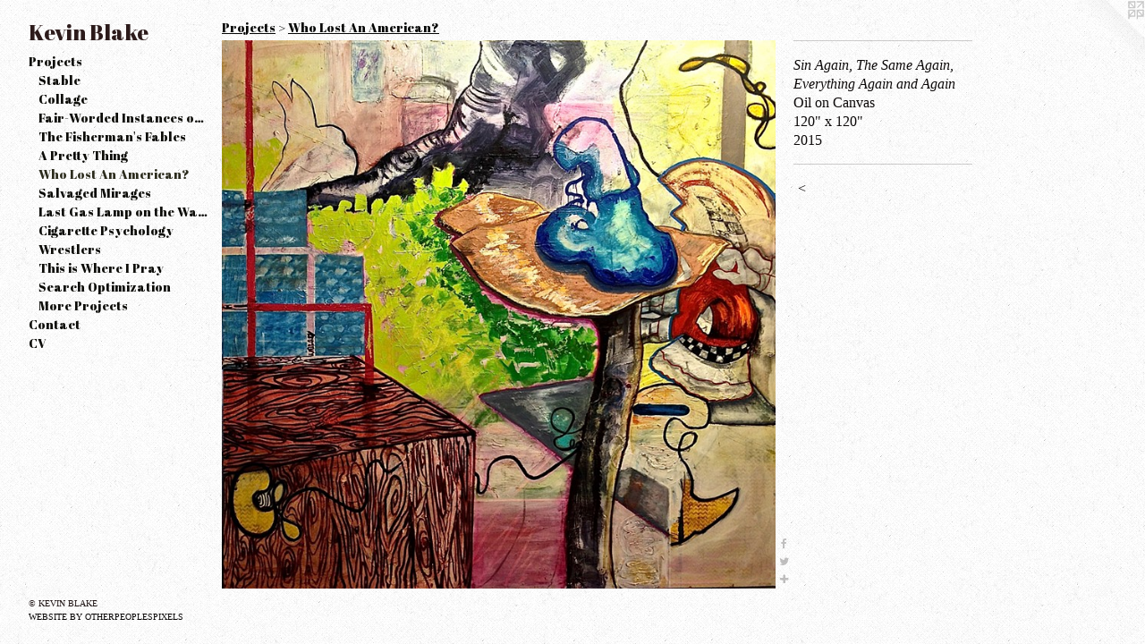

--- FILE ---
content_type: text/html;charset=utf-8
request_url: https://kevinblakeart.net/artwork/3770436-Sin-Again-The-Same-Again-Everything-Again-and-Again.html
body_size: 3902
content:
<!doctype html><html class="no-js a-image mobile-title-align--center has-mobile-menu-icon--left p-artwork has-page-nav l-bricks mobile-menu-align--center has-wall-text "><head><meta charset="utf-8" /><meta content="IE=edge" http-equiv="X-UA-Compatible" /><meta http-equiv="X-OPP-Site-Id" content="16009" /><meta http-equiv="X-OPP-Revision" content="808" /><meta http-equiv="X-OPP-Locke-Environment" content="production" /><meta http-equiv="X-OPP-Locke-Release" content="v0.0.141" /><title>Kevin Blake</title><link rel="canonical" href="https://kevinblakeart.net/artwork/3770436-Sin%20Again%2c%20The%20Same%20Again%2c%20Everything%20Again%20and%20Again%20.html" /><meta content="website" property="og:type" /><meta property="og:url" content="https://kevinblakeart.net/artwork/3770436-Sin%20Again%2c%20The%20Same%20Again%2c%20Everything%20Again%20and%20Again%20.html" /><meta property="og:title" content="Sin Again, The Same Again, Everything Again and Again " /><meta content="width=device-width, initial-scale=1" name="viewport" /><link type="text/css" rel="stylesheet" href="//cdnjs.cloudflare.com/ajax/libs/normalize/3.0.2/normalize.min.css" /><link type="text/css" rel="stylesheet" media="only all" href="//maxcdn.bootstrapcdn.com/font-awesome/4.3.0/css/font-awesome.min.css" /><link type="text/css" rel="stylesheet" media="not all and (min-device-width: 600px) and (min-device-height: 600px)" href="/release/locke/production/v0.0.141/css/small.css" /><link type="text/css" rel="stylesheet" media="only all and (min-device-width: 600px) and (min-device-height: 600px)" href="/release/locke/production/v0.0.141/css/large-bricks.css" /><link type="text/css" rel="stylesheet" media="not all and (min-device-width: 600px) and (min-device-height: 600px)" href="/r17424296510000000808/css/small-site.css" /><link type="text/css" rel="stylesheet" media="only all and (min-device-width: 600px) and (min-device-height: 600px)" href="/r17424296510000000808/css/large-site.css" /><link type="text/css" rel="stylesheet" media="only all and (min-device-width: 600px) and (min-device-height: 600px)" href="//fonts.googleapis.com/css?family=Abril+Fatface" /><link type="text/css" rel="stylesheet" media="not all and (min-device-width: 600px) and (min-device-height: 600px)" href="//fonts.googleapis.com/css?family=Abril+Fatface&amp;text=MENUHomePrjctsCnaVKvi%20Blk" /><script>window.OPP = window.OPP || {};
OPP.modernMQ = 'only all';
OPP.smallMQ = 'not all and (min-device-width: 600px) and (min-device-height: 600px)';
OPP.largeMQ = 'only all and (min-device-width: 600px) and (min-device-height: 600px)';
OPP.downURI = '/x/0/0/9/16009/.down';
OPP.gracePeriodURI = '/x/0/0/9/16009/.grace_period';
OPP.imgL = function (img) {
  !window.lazySizes && img.onerror();
};
OPP.imgE = function (img) {
  img.onerror = img.onload = null;
  img.src = img.getAttribute('data-src');
  //img.srcset = img.getAttribute('data-srcset');
};</script><script src="/release/locke/production/v0.0.141/js/modernizr.js"></script><script src="/release/locke/production/v0.0.141/js/masonry.js"></script><script src="/release/locke/production/v0.0.141/js/respimage.js"></script><script src="/release/locke/production/v0.0.141/js/ls.aspectratio.js"></script><script src="/release/locke/production/v0.0.141/js/lazysizes.js"></script><script src="/release/locke/production/v0.0.141/js/large.js"></script><script src="/release/locke/production/v0.0.141/js/hammer.js"></script><script>if (!Modernizr.mq('only all')) { document.write('<link type="text/css" rel="stylesheet" href="/release/locke/production/v0.0.141/css/minimal.css">') }</script><meta name="google-site-verification" content="T58YkmEW8ObsJQ72xp937wom_eCSbMtXzAMyewIUoeg" /><style>.media-max-width {
  display: block;
}

@media (min-height: 1435px) {

  .media-max-width {
    max-width: 1233.0px;
  }

}

@media (max-height: 1435px) {

  .media-max-width {
    max-width: 85.90573770491802vh;
  }

}</style><script>(function(i,s,o,g,r,a,m){i['GoogleAnalyticsObject']=r;i[r]=i[r]||function(){
(i[r].q=i[r].q||[]).push(arguments)},i[r].l=1*new Date();a=s.createElement(o),
m=s.getElementsByTagName(o)[0];a.async=1;a.src=g;m.parentNode.insertBefore(a,m)
})(window,document,'script','//www.google-analytics.com/analytics.js','ga');
ga('create', 'UA-24006150-1', 'auto');
ga('send', 'pageview');</script></head><body><header id="header"><a class=" site-title" href="/home.html"><span class=" site-title-text u-break-word">Kevin Blake</span><div class=" site-title-media"></div></a><a id="mobile-menu-icon" class="mobile-menu-icon hidden--no-js hidden--large"><svg viewBox="0 0 21 17" width="21" height="17" fill="currentColor"><rect x="0" y="0" width="21" height="3" rx="0"></rect><rect x="0" y="7" width="21" height="3" rx="0"></rect><rect x="0" y="14" width="21" height="3" rx="0"></rect></svg></a></header><nav class=" hidden--large"><ul class=" site-nav"><li class="nav-item nav-home "><a class="nav-link " href="/home.html">Home</a></li><li class="nav-item expanded nav-museum "><a class="nav-link " href="/section/122511.html">Projects</a><ul><li class="nav-gallery nav-item expanded "><a class="nav-link " href="/section/480119-A%20Stable%20For%20Other%20Days%20.html">Stable </a></li><li class="nav-gallery nav-item expanded "><a class="nav-link " href="/section/465137-Collage%20.html">Collage </a></li><li class="nav-gallery nav-item expanded "><a class="nav-link " href="/section/453268-Fair-Worded%20Instances%20of%20False%20Meaning%20.html">Fair-Worded Instances of False Meaning </a></li><li class="nav-gallery nav-item expanded "><a class="nav-link " href="/section/431999-The%20Fisherman%27s%20Fables.html">The Fisherman's Fables</a></li><li class="nav-gallery nav-item expanded "><a class="nav-link " href="/section/425730-A%20Pretty%20Thing%20Of%20Pure%20Diversion%20.html">A Pretty Thing</a></li><li class="nav-gallery nav-item expanded "><a class="selected nav-link " href="/section/418289-Who%20Lost%20An%20American%3f%20.html">Who Lost An American? </a></li><li class="nav-gallery nav-item expanded "><a class="nav-link " href="/section/385806-Salvaged%20Mirages.html">Salvaged Mirages</a></li><li class="nav-item expanded nav-museum "><a class="nav-link " href="/section/349839-Last%20Gas%20Lamp%20on%20the%20Wagon%20Road.html">Last Gas Lamp on the Wagon Road</a><ul><li class="nav-gallery nav-item "><a class="nav-link " href="/section/367200-Patriarchs.html">Patriarchs</a></li><li class="nav-gallery nav-item "><a class="nav-link " href="/section/364485-Built.html">Built</a></li></ul></li><li class="nav-gallery nav-item expanded "><a class="nav-link " href="/section/391983-Cigarette%20Psychology%20.html">Cigarette Psychology </a></li><li class="nav-gallery nav-item expanded "><a class="nav-link " href="/section/388464-Wrestlers.html">Wrestlers</a></li><li class="nav-gallery nav-item expanded "><a class="nav-link " href="/section/388466-This%20is%20Where%20I%20Pray.html">This is Where I Pray</a></li><li class="nav-item expanded nav-museum "><a class="nav-link " href="/section/291364-Search%20Optimization.html">Search Optimization</a><ul><li class="nav-item nav-museum "><a class="nav-link " href="/section/320206-Your%20Words%2c%20Not%20Mine.html">Your Words, Not Mine</a><ul><li class="nav-gallery nav-item "><a class="nav-link " href="/section/335846-The%20Bible%20Bizarre.html">The Bible Bizarre</a></li><li class="nav-gallery nav-item "><a class="nav-link " href="/section/335844-Americans.html">Americans</a></li></ul></li><li class="nav-gallery nav-item "><a class="nav-link " href="/section/303056-Fables.html">Fables</a></li></ul></li><li class="nav-gallery nav-item expanded "><a class="nav-link " href="/section/1225110000000.html">More Projects</a></li></ul></li><li class="nav-item nav-contact "><a class="nav-link " href="/contact.html">Contact</a></li><li class="nav-flex1 nav-item "><a class="nav-link " href="/page/1-CV.html">CV</a></li></ul></nav><div class=" content"><nav class=" hidden--small" id="nav"><header><a class=" site-title" href="/home.html"><span class=" site-title-text u-break-word">Kevin Blake</span><div class=" site-title-media"></div></a></header><ul class=" site-nav"><li class="nav-item nav-home "><a class="nav-link " href="/home.html">Home</a></li><li class="nav-item expanded nav-museum "><a class="nav-link " href="/section/122511.html">Projects</a><ul><li class="nav-gallery nav-item expanded "><a class="nav-link " href="/section/480119-A%20Stable%20For%20Other%20Days%20.html">Stable </a></li><li class="nav-gallery nav-item expanded "><a class="nav-link " href="/section/465137-Collage%20.html">Collage </a></li><li class="nav-gallery nav-item expanded "><a class="nav-link " href="/section/453268-Fair-Worded%20Instances%20of%20False%20Meaning%20.html">Fair-Worded Instances of False Meaning </a></li><li class="nav-gallery nav-item expanded "><a class="nav-link " href="/section/431999-The%20Fisherman%27s%20Fables.html">The Fisherman's Fables</a></li><li class="nav-gallery nav-item expanded "><a class="nav-link " href="/section/425730-A%20Pretty%20Thing%20Of%20Pure%20Diversion%20.html">A Pretty Thing</a></li><li class="nav-gallery nav-item expanded "><a class="selected nav-link " href="/section/418289-Who%20Lost%20An%20American%3f%20.html">Who Lost An American? </a></li><li class="nav-gallery nav-item expanded "><a class="nav-link " href="/section/385806-Salvaged%20Mirages.html">Salvaged Mirages</a></li><li class="nav-item expanded nav-museum "><a class="nav-link " href="/section/349839-Last%20Gas%20Lamp%20on%20the%20Wagon%20Road.html">Last Gas Lamp on the Wagon Road</a><ul><li class="nav-gallery nav-item "><a class="nav-link " href="/section/367200-Patriarchs.html">Patriarchs</a></li><li class="nav-gallery nav-item "><a class="nav-link " href="/section/364485-Built.html">Built</a></li></ul></li><li class="nav-gallery nav-item expanded "><a class="nav-link " href="/section/391983-Cigarette%20Psychology%20.html">Cigarette Psychology </a></li><li class="nav-gallery nav-item expanded "><a class="nav-link " href="/section/388464-Wrestlers.html">Wrestlers</a></li><li class="nav-gallery nav-item expanded "><a class="nav-link " href="/section/388466-This%20is%20Where%20I%20Pray.html">This is Where I Pray</a></li><li class="nav-item expanded nav-museum "><a class="nav-link " href="/section/291364-Search%20Optimization.html">Search Optimization</a><ul><li class="nav-item nav-museum "><a class="nav-link " href="/section/320206-Your%20Words%2c%20Not%20Mine.html">Your Words, Not Mine</a><ul><li class="nav-gallery nav-item "><a class="nav-link " href="/section/335846-The%20Bible%20Bizarre.html">The Bible Bizarre</a></li><li class="nav-gallery nav-item "><a class="nav-link " href="/section/335844-Americans.html">Americans</a></li></ul></li><li class="nav-gallery nav-item "><a class="nav-link " href="/section/303056-Fables.html">Fables</a></li></ul></li><li class="nav-gallery nav-item expanded "><a class="nav-link " href="/section/1225110000000.html">More Projects</a></li></ul></li><li class="nav-item nav-contact "><a class="nav-link " href="/contact.html">Contact</a></li><li class="nav-flex1 nav-item "><a class="nav-link " href="/page/1-CV.html">CV</a></li></ul><footer><div class=" copyright">© KEVIN BLAKE</div><div class=" credit"><a href="http://otherpeoplespixels.com/ref/kevinblakeart.net" target="_blank">Website by OtherPeoplesPixels</a></div></footer></nav><main id="main"><a class=" logo hidden--small" href="http://otherpeoplespixels.com/ref/kevinblakeart.net" title="Website by OtherPeoplesPixels" target="_blank"></a><div class=" page clearfix media-max-width"><h1 class="parent-title title"><a href="/section/122511.html" class="root title-segment hidden--small">Projects</a><span class=" title-sep hidden--small"> &gt; </span><a class=" title-segment" href="/section/418289-Who%20Lost%20An%20American%3f%20.html">Who Lost An American? </a></h1><div class=" media-and-info"><div class=" page-media-wrapper media"><a class=" page-media u-spaceball" title="Sin Again, The Same Again, Everything Again and Again " href="/section/418289-Who%20Lost%20An%20American%3f%20.html" id="media"><img data-aspectratio="1233/1220" class="u-img " alt="Sin Again, The Same Again, Everything Again and Again " src="//img-cache.oppcdn.com/fixed/16009/assets/UpEOr1m0jVBRmpyW.jpg" srcset="//img-cache.oppcdn.com/img/v1.0/s:16009/t:QkxBTksrVEVYVCtIRVJF/p:12/g:tl/o:2.5/a:50/q:90/2520x1220-UpEOr1m0jVBRmpyW.jpg/1233x1220/70900590bce6d7ec189528b44d936fee.jpg 1233w,
//img-cache.oppcdn.com/img/v1.0/s:16009/t:QkxBTksrVEVYVCtIRVJF/p:12/g:tl/o:2.5/a:50/q:90/1640x830-UpEOr1m0jVBRmpyW.jpg/839x830/c604ee0c5a8815d614a10c7a71715d9a.jpg 839w,
//img-cache.oppcdn.com/img/v1.0/s:16009/t:QkxBTksrVEVYVCtIRVJF/p:12/g:tl/o:2.5/a:50/q:90/1400x720-UpEOr1m0jVBRmpyW.jpg/727x720/a83839ffad793cd0a4919a2ff468d6e2.jpg 727w,
//img-cache.oppcdn.com/img/v1.0/s:16009/t:QkxBTksrVEVYVCtIRVJF/p:12/g:tl/o:2.5/a:50/q:90/984x588-UpEOr1m0jVBRmpyW.jpg/594x588/ed1454e72baeeb6bdebdca5092210034.jpg 594w,
//img-cache.oppcdn.com/fixed/16009/assets/UpEOr1m0jVBRmpyW.jpg 485w" sizes="(max-device-width: 599px) 100vw,
(max-device-height: 599px) 100vw,
(max-width: 485px) 485px,
(max-height: 480px) 485px,
(max-width: 594px) 594px,
(max-height: 588px) 594px,
(max-width: 727px) 727px,
(max-height: 720px) 727px,
(max-width: 839px) 839px,
(max-height: 830px) 839px,
1233px" /></a><a class=" zoom-corner" style="display: none" id="zoom-corner"><span class=" zoom-icon fa fa-search-plus"></span></a><div class="share-buttons a2a_kit social-icons hidden--small" data-a2a-title="Sin Again, The Same Again, Everything Again and Again " data-a2a-url="https://kevinblakeart.net/artwork/3770436-Sin%20Again%2c%20The%20Same%20Again%2c%20Everything%20Again%20and%20Again%20.html"><a class="u-img-link a2a_button_facebook share-button "><span class="facebook social-icon fa-facebook fa "></span></a><a class="u-img-link share-button a2a_button_twitter "><span class="twitter fa-twitter social-icon fa "></span></a><a target="_blank" class="u-img-link share-button a2a_dd " href="https://www.addtoany.com/share_save"><span class="social-icon share fa-plus fa "></span></a></div></div><div class=" info border-color"><div class=" wall-text border-color"><div class=" wt-item wt-title">Sin Again, The Same Again, Everything Again and Again </div><div class=" wt-item wt-media">Oil on Canvas </div><div class=" wt-item wt-dimensions">120" x 120" </div><div class=" wt-item wt-date">2015</div></div><div class=" page-nav hidden--small border-color clearfix"><a class=" prev" id="artwork-prev" href="/artwork/3730148-To%20The%20West%20Was%20A%20Sea%20of%20Grass%20as%20Far%20as%20Wind%20Might%20Reach.html">&lt; <span class=" m-hover-show">previous</span></a></div></div></div><div class="share-buttons a2a_kit social-icons hidden--large" data-a2a-title="Sin Again, The Same Again, Everything Again and Again " data-a2a-url="https://kevinblakeart.net/artwork/3770436-Sin%20Again%2c%20The%20Same%20Again%2c%20Everything%20Again%20and%20Again%20.html"><a class="u-img-link a2a_button_facebook share-button "><span class="facebook social-icon fa-facebook fa "></span></a><a class="u-img-link share-button a2a_button_twitter "><span class="twitter fa-twitter social-icon fa "></span></a><a target="_blank" class="u-img-link share-button a2a_dd " href="https://www.addtoany.com/share_save"><span class="social-icon share fa-plus fa "></span></a></div></div></main></div><footer><div class=" copyright">© KEVIN BLAKE</div><div class=" credit"><a href="http://otherpeoplespixels.com/ref/kevinblakeart.net" target="_blank">Website by OtherPeoplesPixels</a></div></footer><div class=" modal zoom-modal" style="display: none" id="zoom-modal"><style>@media (min-aspect-ratio: 1233/1220) {

  .zoom-media {
    width: auto;
    max-height: 1220px;
    height: 100%;
  }

}

@media (max-aspect-ratio: 1233/1220) {

  .zoom-media {
    height: auto;
    max-width: 1233px;
    width: 100%;
  }

}
@supports (object-fit: contain) {
  img.zoom-media {
    object-fit: contain;
    width: 100%;
    height: 100%;
    max-width: 1233px;
    max-height: 1220px;
  }
}</style><div class=" zoom-media-wrapper u-spaceball"><img onerror="OPP.imgE(this);" onload="OPP.imgL(this);" data-src="//img-cache.oppcdn.com/fixed/16009/assets/UpEOr1m0jVBRmpyW.jpg" data-srcset="//img-cache.oppcdn.com/img/v1.0/s:16009/t:QkxBTksrVEVYVCtIRVJF/p:12/g:tl/o:2.5/a:50/q:90/2520x1220-UpEOr1m0jVBRmpyW.jpg/1233x1220/70900590bce6d7ec189528b44d936fee.jpg 1233w,
//img-cache.oppcdn.com/img/v1.0/s:16009/t:QkxBTksrVEVYVCtIRVJF/p:12/g:tl/o:2.5/a:50/q:90/1640x830-UpEOr1m0jVBRmpyW.jpg/839x830/c604ee0c5a8815d614a10c7a71715d9a.jpg 839w,
//img-cache.oppcdn.com/img/v1.0/s:16009/t:QkxBTksrVEVYVCtIRVJF/p:12/g:tl/o:2.5/a:50/q:90/1400x720-UpEOr1m0jVBRmpyW.jpg/727x720/a83839ffad793cd0a4919a2ff468d6e2.jpg 727w,
//img-cache.oppcdn.com/img/v1.0/s:16009/t:QkxBTksrVEVYVCtIRVJF/p:12/g:tl/o:2.5/a:50/q:90/984x588-UpEOr1m0jVBRmpyW.jpg/594x588/ed1454e72baeeb6bdebdca5092210034.jpg 594w,
//img-cache.oppcdn.com/fixed/16009/assets/UpEOr1m0jVBRmpyW.jpg 485w" data-sizes="(max-device-width: 599px) 100vw,
(max-device-height: 599px) 100vw,
(max-width: 485px) 485px,
(max-height: 480px) 485px,
(max-width: 594px) 594px,
(max-height: 588px) 594px,
(max-width: 727px) 727px,
(max-height: 720px) 727px,
(max-width: 839px) 839px,
(max-height: 830px) 839px,
1233px" class="zoom-media lazyload hidden--no-js " alt="Sin Again, The Same Again, Everything Again and Again " /><noscript><img class="zoom-media " alt="Sin Again, The Same Again, Everything Again and Again " src="//img-cache.oppcdn.com/fixed/16009/assets/UpEOr1m0jVBRmpyW.jpg" /></noscript></div></div><div class=" offline"></div><script src="/release/locke/production/v0.0.141/js/small.js"></script><script src="/release/locke/production/v0.0.141/js/artwork.js"></script><script>var a2a_config = a2a_config || {};a2a_config.prioritize = ['facebook','twitter','linkedin','googleplus','pinterest','instagram','tumblr','share'];a2a_config.onclick = 1;(function(){  var a = document.createElement('script');  a.type = 'text/javascript'; a.async = true;  a.src = '//static.addtoany.com/menu/page.js';  document.getElementsByTagName('head')[0].appendChild(a);})();</script><script>window.oppa=window.oppa||function(){(oppa.q=oppa.q||[]).push(arguments)};oppa('config','pathname','production/v0.0.141/16009');oppa('set','g','true');oppa('set','l','bricks');oppa('set','p','artwork');oppa('set','a','image');oppa('rect','m','media','main');oppa('send');</script><script async="" src="/release/locke/production/v0.0.141/js/analytics.js"></script><script src="https://otherpeoplespixels.com/static/enable-preview.js"></script></body></html>

--- FILE ---
content_type: text/css;charset=utf-8
request_url: https://kevinblakeart.net/r17424296510000000808/css/large-site.css
body_size: 549
content:
body {
  background-color: #FFFFFF;
  font-weight: normal;
  font-style: normal;
  font-family: "Georgia", serif;
}

body {
  color: #0c0909;
}

main a {
  color: #090707;
}

main a:hover {
  text-decoration: underline;
  color: #261d1d;
}

main a:visited {
  color: #261d1d;
}

.site-title, .mobile-menu-icon {
  color: #2c1b1b;
}

.site-nav, .mobile-menu-link, nav:before, nav:after {
  color: #0c0c08;
}

.site-nav a {
  color: #0c0c08;
}

.site-nav a:hover {
  text-decoration: none;
  color: #2b2b1c;
}

.site-nav a:visited {
  color: #0c0c08;
}

.site-nav a.selected {
  color: #2b2b1c;
}

.site-nav:hover a.selected {
  color: #0c0c08;
}

footer {
  color: #211717;
}

footer a {
  color: #090707;
}

footer a:hover {
  text-decoration: underline;
  color: #261d1d;
}

footer a:visited {
  color: #261d1d;
}

.title, .news-item-title, .flex-page-title {
  color: #050605;
}

.title a {
  color: #050605;
}

.title a:hover {
  text-decoration: none;
  color: #1c221c;
}

.title a:visited {
  color: #050605;
}

.hr, .hr-before:before, .hr-after:after, .hr-before--small:before, .hr-before--large:before, .hr-after--small:after, .hr-after--large:after {
  border-top-color: #816060;
}

.button {
  background: #090707;
  color: #FFFFFF;
}

.social-icon {
  background-color: #0c0909;
  color: #FFFFFF;
}

.welcome-modal {
  background-color: #151414;
}

.share-button .social-icon {
  color: #0c0909;
}

body {
  background-image: url(//static.otherpeoplespixels.com/images/backgrounds/bedge_grunge-white.png);
}

.site-title {
  font-family: "Abril Fatface", sans-serif;
  font-style: normal;
  font-weight: 400;
}

.site-nav {
  font-family: "Abril Fatface", sans-serif;
  font-style: normal;
  font-weight: 400;
}

.section-title, .parent-title, .news-item-title, .link-name, .preview-placeholder, .preview-image, .flex-page-title {
  font-family: "Abril Fatface", sans-serif;
  font-style: normal;
  font-weight: 400;
}

body {
  font-size: 16px;
}

.site-title {
  font-size: 24px;
}

.site-nav {
  font-size: 14px;
}

.title, .news-item-title, .link-name, .flex-page-title {
  font-size: 14px;
}

.border-color {
  border-color: hsla(0, 14.285714%, 4.117647%, 0.2);
}

.p-artwork .page-nav a {
  color: #0c0909;
}

.p-artwork .page-nav a:hover {
  text-decoration: none;
  color: #0c0909;
}

.p-artwork .page-nav a:visited {
  color: #0c0909;
}

.wordy {
  text-align: left;
}

--- FILE ---
content_type: text/css;charset=utf-8
request_url: https://kevinblakeart.net/r17424296510000000808/css/small-site.css
body_size: 367
content:
body {
  background-color: #FFFFFF;
  font-weight: normal;
  font-style: normal;
  font-family: "Georgia", serif;
}

body {
  color: #0c0909;
}

main a {
  color: #090707;
}

main a:hover {
  text-decoration: underline;
  color: #261d1d;
}

main a:visited {
  color: #261d1d;
}

.site-title, .mobile-menu-icon {
  color: #2c1b1b;
}

.site-nav, .mobile-menu-link, nav:before, nav:after {
  color: #0c0c08;
}

.site-nav a {
  color: #0c0c08;
}

.site-nav a:hover {
  text-decoration: none;
  color: #2b2b1c;
}

.site-nav a:visited {
  color: #0c0c08;
}

.site-nav a.selected {
  color: #2b2b1c;
}

.site-nav:hover a.selected {
  color: #0c0c08;
}

footer {
  color: #211717;
}

footer a {
  color: #090707;
}

footer a:hover {
  text-decoration: underline;
  color: #261d1d;
}

footer a:visited {
  color: #261d1d;
}

.title, .news-item-title, .flex-page-title {
  color: #050605;
}

.title a {
  color: #050605;
}

.title a:hover {
  text-decoration: none;
  color: #1c221c;
}

.title a:visited {
  color: #050605;
}

.hr, .hr-before:before, .hr-after:after, .hr-before--small:before, .hr-before--large:before, .hr-after--small:after, .hr-after--large:after {
  border-top-color: #816060;
}

.button {
  background: #090707;
  color: #FFFFFF;
}

.social-icon {
  background-color: #0c0909;
  color: #FFFFFF;
}

.welcome-modal {
  background-color: #151414;
}

.site-title {
  font-family: "Abril Fatface", sans-serif;
  font-style: normal;
  font-weight: 400;
}

nav {
  font-family: "Abril Fatface", sans-serif;
  font-style: normal;
  font-weight: 400;
}

.wordy {
  text-align: left;
}

.site-title {
  font-size: 2.3125rem;
}

footer .credit a {
  color: #0c0909;
}

--- FILE ---
content_type: text/css; charset=utf-8
request_url: https://fonts.googleapis.com/css?family=Abril+Fatface&text=MENUHomePrjctsCnaVKvi%20Blk
body_size: -442
content:
@font-face {
  font-family: 'Abril Fatface';
  font-style: normal;
  font-weight: 400;
  src: url(https://fonts.gstatic.com/l/font?kit=zOL64pLDlL1D99S8g8PtiKchm-VsiuLgTg6LpWMawF9uEOzqdrgh1Pq-SgMw6lec8k2c&skey=3aaa84d7e0b4f9c7&v=v25) format('woff2');
}


--- FILE ---
content_type: text/plain
request_url: https://www.google-analytics.com/j/collect?v=1&_v=j102&a=1682665584&t=pageview&_s=1&dl=https%3A%2F%2Fkevinblakeart.net%2Fartwork%2F3770436-Sin-Again-The-Same-Again-Everything-Again-and-Again.html&ul=en-us%40posix&dt=Kevin%20Blake&sr=1280x720&vp=1280x720&_u=IEBAAEABAAAAACAAI~&jid=1072575396&gjid=1082325558&cid=1563101625.1769297830&tid=UA-24006150-1&_gid=31590003.1769297830&_r=1&_slc=1&z=399739194
body_size: -451
content:
2,cG-3VZCFSN2VJ